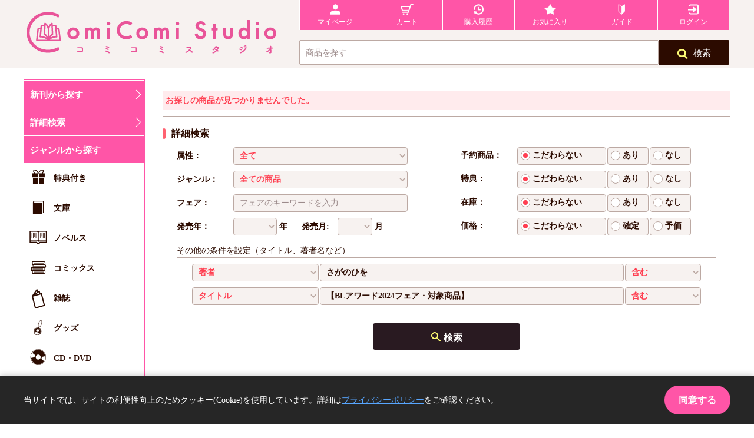

--- FILE ---
content_type: text/html;charset=UTF-8
request_url: https://comicomi-studio.com/goods/list?keyword=&orgId=&categoryId=&fair=&releaseStartDateYear=&releaseStartDateMonth=&reservationKbn=01&giftKbn=01&inventoryKbn=01&priceKbn=01&goodsSearchFreeCode1=0003&goodsSearchFreeCodeText1=%E3%81%95%E3%81%8C%E3%81%AE%E3%81%B2%E3%82%92&goodsSearchFreeCodeKbn1=02&goodsSearchFreeCode2=title&goodsSearchFreeCodeText2=%E3%80%90BL%E3%82%A2%E3%83%AF%E3%83%BC%E3%83%892024%E3%83%95%E3%82%A7%E3%82%A2%E3%83%BB%E5%AF%BE%E8%B1%A1%E5%95%86%E5%93%81%E3%80%91&goodsSearchFreeCodeKbn2=02
body_size: 10632
content:
<!DOCTYPE html>

<html lang="ja">
<head>
	<meta name="viewport" content="width=device-width,initial-scale=1.0,minimum-scale=1.0" />
	
<meta charset="UTF-8" />
<meta http-equiv="X-UA-Compatible" content="IE=edge" />
<meta name="X-DoubleSubmit-Token" />
<link href="/css/style-shift-set.css" rel="stylesheet" />



	<!-- Google Tag Manager -->
	<script>(function(w,d,s,l,i){w[l]=w[l]||[];w[l].push({'gtm.start':
	new Date().getTime(),event:'gtm.js'});var f=d.getElementsByTagName(s)[0],
	j=d.createElement(s),dl=l!='dataLayer'?'&amp;l='+l:'';j.async=true;j.src=
	'https://www.googletagmanager.com/gtm.js?id='+i+dl;f.parentNode.insertBefore(j,f);
	})(window,document,'script','dataLayer','GTM-WC3F95J');</script>
	<!-- End Google Tag Manager -->


<link href="/css/style.css" rel="stylesheet" />
<script type="text/javascript" src="/js/jquery1.8.2.min.js?d=1747035060084"></script>
<script type="text/javascript" src="/js/jquery.cookie.js?d=1747035060084"></script>
<script type="text/javascript" src="/js/script.js?d=1747035060084"></script>

<script type="text/javascript" src="/js/globalCommon.js?d=1747035060084"></script>
<script type="text/javascript" src="/js/viewport.js?d=1747035060084"></script>
<link rel="apple-touch-icon" sizes="180x180" href="/assets/favicon/apple-touch-icon.png" />
<link rel="icon" type="image/png" sizes="32x32" href="/assets/favicon/favicon-32x32.png" />
<link rel="icon" type="image/png" sizes="16x16" href="/assets/favicon/favicon-16x16.png" />
<link rel="manifest" href="/assets/favicon/site.webmanifest" />
<link rel="mask-icon" href="/assets/favicon/safari-pinned-tab.svg" color="#e95599" />
<link rel="shortcut icon" href="/assets/favicon/favicon.ico" />
<meta name="msapplication-TileColor" content="#ffffff" />
<meta name="msapplication-config" content="/assets/favicon/browserconfig.xml" />






	<!-- Global site tag (gtag.js) - Google Analytics --><meta name="Tracking-Id" content="UA-43780270-12" />

<script async="" src="https://www.googletagmanager.com/gtag/js?id=UA-43780270-12"></script>
<script type="text/javascript">
  window.dataLayer = window.dataLayer || [];
  
  var id = $('meta[name="Tracking-Id"]').attr('content');
  function gtag(){dataLayer.push(arguments);}
  gtag('js', new Date());

  gtag('config', id);
</script>



<title>商品一覧 | ボーイズラブ専門販売サイト　★コミコミスタジオ★</title>


	<script type="text/javascript" src="/js/goods/list.js?d=1747035060084"></script>
	<script type="text/javascript" src="/js/goods/detailSearch.js?d=1747035060084"></script>
</head>
	<script type="text/javascript">
	/*<![CDATA[*/
		$(function() {
			/* トップへ移動 */
			$('#go-top').on('click', function() {
				/* 飛び先のIDを取得 */
				var target = $('#top');
				var targetOffset = target.offset().top;
				/* ページの表示位置を設定 */
				$('html, body').animate({ scrollTop: targetOffset }, 500);
				return false;
			})
		});
	/*]]>*/
	</script>
<body>
<!-- トップへ戻るの飛び先用 -->
<div id="top"></div>
	
	<header class="gHeader">
	


	<!-- Google Tag Manager (noscript) -->
	<noscript>
		<iframe src="https://www.googletagmanager.com/ns.html?id=GTM-WC3F95J" height="0" width="0" style="display:none;visibility:hidden"></iframe>
	</noscript>
	<!-- End Google Tag Manager (noscript) -->

	
	<script type="text/javascript">
	/*<![CDATA[*/
		$(function() {
			$("#logoutbtn, #sp-logoutbtn").click(function(){
				$("#modal-logoutDialog").fadeIn();
				$('#dialog-msg-logoutDialog').html('ログアウトします。<br/>よろしいですか？');
				var pos = $("body").offset().top;
				window.scroll(0,pos);
				return false;
			});
			$("#modal-ok-logoutDialog").click(function(){
				$("#modal-logoutDialog").fadeOut();
				$("#logoutForm").attr('action', '/logout');
				$("#logoutForm").submit();
			});

			$('#searchbtn').click(function() {
				return search(null);
			});
			$('#globalSearch_Authorbtn').click(function() {
				return search('author');
			});
			$('#globalSearch_Titlebtn').click(function() {
				return search('title');
			});
			$('#globalSearch_Labelbtn').click(function() {
				return search('label');
			});

			$('#globalSearch_keyword').keypress(function(e) {
				if (e.which == 13) {
					return search(null);
				}
			} );
	
			$('#sideSearchbtn').click(function() {
				return sideSearch(null);
			});
			$('#sideGlobalSearch_Authorbtn').click(function() {
				return sideSearch('author');
			});
			$('#sideGlobalSearch_Titlebtn').click(function() {
				return sideSearch('title');
			});
			$('#sideGlobalSearch_Labelbtn').click(function() {
				return sideSearch('label');
			});
	
			$('#sideGlobalSearch_keyword').keypress(function(e) {
				if (e.which == 13) {
					return sideSearch(null);
				}
			} );
		});

		function search(mode){
			if ($('#globalSearch_keyword').val() == '') {
				$('input[name="noSearchFlag"]').val("1")
			}
			var form = $("#global-searchForm");
			var chl = form.find('input[name="mode"]');
			if (chl && chl.length > 0) {
				$(chl[0]).val(mode);
			}
			return $('#global-searchForm').submit();
		}

		function sideSearch(mode){
			if ($('#sideGlobalSearch_keyword').val() == '') {
				$('input[name="noSearchFlag"]').val("1")
			}
			var form = $("#sideGlobal-searchForm");
			var chl = form.find('input[name="mode"]');
			if (chl && chl.length > 0) {
				$(chl[0]).val(mode);
			}
			return $('#sideGlobal-searchForm').submit();
		}
	/*]]>*/
	</script>
	<div class="gHeader_inner">
		<div class="gHeaderMain">
			<div class="gHeaderMain_inner">
				<div class="gHeaderMain_left">
					<div class="gHeaderGuides">
						<div class="gHeaderGuides_inner">
							<div class="gHeaderGuides_block">
								<div class="gHeaderGuides_unit gHeaderGuides_unit-logos">
									<div class="gHeaderLogos">
										<div class="gHeaderLogos_imgs">
											<h1>
												<a class="gHeaderLogos_img" href="/"><span>COMICOMI STUDIO</span></a>
											</h1>
										</div>
									</div><!-- /.gHeaderLogos -->
								</div><!-- /.gHeaderGuides_unit -->
								<div class="gHeaderGuides_unit gHeaderGuides_unit-guides">
									<div class="gHeaderStickyNav">
										<!-- ___ gStickyNav ___ -->
										<div class="gStickyNavWrap">
										
											<div class="gStickyNav isPcDisplay sp-hidden">
										
												<div class="gStickyNav_inner">
													<ul class="gStickyNav_list">
														<li class="gStickyNav_item gStickyNav_item-top"><a href="/"><i></i><span>TOP</span></a></li>
														<li class="gStickyNav_item gStickyNav_item-mypage"><a href="/mypage"><i></i><span>マイページ</span></a></li>
														<li class="gStickyNav_item gStickyNav_item-cart"><a class="js_loadingStart" href="/cart"><i></i><span>カート</span></a></li>
														<li class="gStickyNav_item gStickyNav_item-history"><a href="/mypage/orderHistoryList"><i></i><span>購入履歴</span></a></li>
														<li class="gStickyNav_item gStickyNav_item-favorite"><a href="/mypage/favorite"><i></i><span>お気に入り</span></a></li>
														<li class="gStickyNav_item gStickyNav_item-guide"><a href="/guide/"><i></i><span>ガイド</span></a></li>
														
															<li class="gStickyNav_item gStickyNav_item-login"><a href="/login?af=hn6fPXRxlnuOc94loxV7CMTgHNbPJm1d%2Bw%2B%2B3mI3jrR3AXVRwMdnnTBd538ZtTvzJuHn56a%2FK52n6PLTg7QfIQ9uw5%2FurpWtJvrd%2FmMhzqB1y0s7UGp2gjWeeGnttBRLtgWmcqt5cotltyhuxhTABqjHerjXBPth5cegN%2FG4ocw38P0G1EfSAvzeIo7mMnZDbFgw5N%2F8IdCwO2m3IXBgxXemhraM7Wq%2FQd9AzTJxR%2Bee94A67YaXC%2FwpOvImLD0i5%2FccB8Cwt1Y6Acnapzt6QUlQGniKzEcHgadll1UsmuAPDTw4fzHAtqJn4Iwqj9YgttSrPp%2Bcz0CZB5VPEvYmEjgx7gRQq4WsIt6i7cNHEbm4od5HVn%2BldB4bl0fKRlGTAT4H%2BdevPLVgQ5OeqCbYGdqJOCoH43oB7SVhF8mYgT3teGQ5zbsls3sTROnPySS8spi%2FPLvq4E1aQieMWIwRwLhuU4RRNTPqp568xczFeUojI7y5KmqfwPPvtyFhIBx%2FRjGni3fNBnhvnv%2BSn8wjrdnAb3rUlaB%2Bn4mEp2Jz%2BC86YS39toxjlqz9cegxHvQZTn%2BdtGFvVqkavZ44ObkLaqxg7%2FNOJxHrR%2BdFZjwSvmEbO7g3QkfdZ2Bh7Gz9knDkt7mtj6YYhcFYmsgMNySN5w%3D%3D"><i></i><span>ログイン</span></a></li>
														
														
													</ul>
												</div>
											</div><!-- /.gStickyNav -->
											
										</div><!-- /.gStickyNavWrap -->
									</div><!-- /.gHeaderStickyNav -->
									<div class="gHeaderGlobalSearch">
										<!-- globalSearch 検索窓 -->
										<div class="globalSearch isPcDisplay">
											<div class="globalSearch_inner">
												<form id="global-searchForm" method="GET" action="/goods/list">
													<div class="globalSearch_form">
														<input type="hidden" name="mode" value="confirm" />
														<input type="hidden" name="noSearchFlag" value="0" />
														<div class="globalSearch_inputs">
															<input type="text" class="globalSearch_input" id="globalSearch_keyword" name="keyword" placeholder="商品を探す" value="" />
														</div>
                                                        <button id="searchbtn" class="globalSearch_btn" title="検索" type="button"><i></i>検索</button>
													</div><!-- /.globalSearch_form -->
													<div class="globalSearch_suggest">
														<div class="globalSuggest">
															<div class="globalSuggest_inner">
																<ul class="globalSuggest_list">
																	<li class="globalSuggest_item"><button id="globalSearch_Authorbtn" type="button" class="globalSuggest_button"><span>著者で検索</span></button></li>
																	<li class="globalSuggest_item"><button id="globalSearch_Titlebtn" type="button" class="globalSuggest_button"><span>タイトルで検索</span></button></li>
																	<li class="globalSuggest_item"><button id="globalSearch_Labelbtn" type="button" class="globalSuggest_button"><span>レーベル名で検索</span></button></li>
																</ul>
																<div class="globalSuggest_close"><a href="javascript: void(0);">×</a></div>
															</div>
														</div><!-- /.globalSuggest -->
													</div><!-- /.globalSearch_suggest -->
												</form>
											</div><!-- /.globalSearch_inner -->
										</div><!-- /.globalSearch -->
									</div><!-- /.gHeaderGlobalSearch -->
								</div><!-- /.gHeaderGuides_unit -->
							</div>
						</div>
					</div><!-- /.gHeaderGuides -->
				</div>
				<div class="gHeaderMain_right">
					<nav class="sideNavBnr">
						<div class="sideNavBnr_inner">
							<ul class="sideNavBnr_list">
								<li class="sideNavBnr_item">
									<a href="" class="sideNavBnr_itemInner">
										<!--<figure class="sideNavBnr_imgs"><img class="sideNavBnr_img" src="http://fakeimg.pl/188x120/003399/fff/?text=Fake-Image&font=lobster" alt=""></figure>-->
									</a>
								</li>
							</ul>
						</div>
					</nav><!-- /.sideNavBnr -->
				</div>
			</div>
		</div><!-- /.gHeaderMain -->
	</div>
	
	<div class="modalbox">
	
	<div class="modal" data-backdrop="static" id="modal-logoutDialog">
		<div class="modal-inner">
			
			<h3 id="dialog-msg-logoutDialog"></h3>
			
			<ul class="cf">
				<li class="cart-btn" id="modal-ok-logoutDialog"><a href="javascript:void(0)">OK</a></li>
				<li class="favorite-btn" id="modal-cancel-logoutDialog" onclick="$(&#39;#modal-logoutDialog&#39;).fadeOut();"><a href="javascript:void(0);" onClick="return false;">閉じる</a></li>
			</ul>
		</div>
	</div>
</div>
	
	<form id="logoutForm" method="POST" action="/logout">
		<input type="hidden" name="af" value="hn6fPXRxlnuOc94loxV7CMTgHNbPJm1d%2Bw%2B%2B3mI3jrR3AXVRwMdnnTBd538ZtTvzJuHn56a%2FK52n6PLTg7QfIQ9uw5%2FurpWtJvrd%2FmMhzqB1y0s7UGp2gjWeeGnttBRLtgWmcqt5cotltyhuxhTABqjHerjXBPth5cegN%2FG4ocw38P0G1EfSAvzeIo7mMnZDbFgw5N%2F8IdCwO2m3IXBgxXemhraM7Wq%2FQd9AzTJxR%2Bee94A67YaXC%2FwpOvImLD0i5%2FccB8Cwt1Y6Acnapzt6QUlQGniKzEcHgadll1UsmuAPDTw4fzHAtqJn4Iwqj9YgttSrPp%2Bcz0CZB5VPEvYmEjgx7gRQq4WsIt6i7cNHEbm4od5HVn%2BldB4bl0fKRlGTAT4H%2BdevPLVgQ5OeqCbYGdqJOCoH43oB7SVhF8mYgT3teGQ5zbsls3sTROnPySS8spi%2FPLvq4E1aQieMWIwRwLhuU4RRNTPqp568xczFeUojI7y5KmqfwPPvtyFhIBx%2FRjGni3fNBnhvnv%2BSn8wjrdnAb3rUlaB%2Bn4mEp2Jz%2BC86YS39toxjlqz9cegxHvQZTn%2BdtGFvVqkavZ44ObkLaqxg7%2FNOJxHrR%2BdFZjwSvmEbO7g3QkfdZ2Bh7Gz9knDkt7mtj6YYhcFYmsgMNySN5w%3D%3D" />
	</form>
	<div>
	<script type="text/javascript" src="/js/jquery-2.1.3.min.js?d=1747035060084"></script>
	<script type="text/javascript">
	    var $213 = $.noConflict(true);
	</script>
	<script type="text/javascript" src="/js/common/pageLoading.js?d=1747035060084"></script>
	<div id="loader-bg">
		<div id="loader">
			<img src="/images/loading.svg" alt="Now Loading..." />
			<p>Now Loading...</p>
		</div>
	</div>
</div>
</header>

	<!-- #Contents -->
	<main class="list l-main cf">
	<div class="l-side-menu">
	<!-- ______ sideArea ______ -->
	<div class="main_sideArea">
		<!-- gHNav -->
		<div class="gHNavWrap" id="js-gHNavWrap">
			<!-- スマホ用メニュー -->
			<!-- gHNavBtnNav -->
			<div class="gHNavBtnNav"><!--  pc-hidden -->
				<div class="gHNavBtnNav_list">
					
						<p class="gHNavBtnNav_item">
							<form id="loginForm" method="POST" action="/login">
							<a class="gHNavBtnNav_btn gHNavBtnNav_btn-login" href="/login"><span><i></i></span><em>ログイン</em></a>
							</form>
						</p>
					
					
					<p class="gHNavBtnNav_item">
						<a class="gHNavBtnNav_btn gHNavBtnNav_btn-menu js-gHNavToggleBtn" href="javascript: void(0);"><span><i></i></span><em>メニュー</em></a>
					</p>
				</div>
			</div><!-- gHNavBtnNav -->

			<div class="gHNavHome">
				<nav class="gHNav">
					<div class="gHNav_inner">
						<div class="gHNavMenu">
							<div class="gHNavMenu_inner">
								<div class="gHNavSearch">
									<div class="globalSearch globalSearch-gHnav">
										<div class="globalSearch_inner">
											<form id="sideGlobal-searchForm" method="GET" action="/goods/list">
												<div class="globalSearch_form">
													<input type="hidden" name="mode" value="confirm" />
													<div class="globalSearch_inputs">
														<input type="text" class="globalSearch_input" id="sideGlobalSearch_keyword" name="keyword" placeholder="商品を探す" value="" />
													</div>
													<button id="sideSearchbtn" class="globalSearch_btn" title="検索" type="button"><i></i>検索</button>
												</div><!-- /.globalSearch_form -->
												<div class="globalSearch_suggest">
													<div class="globalSuggest">
														<div class="globalSuggest_inner">
															<ul class="globalSuggest_list">
																<li class="globalSuggest_item"><button id="sideGlobalSearch_Authorbtn" type="button" class="globalSuggest_button"><span>著者で検索</span></button></li>
																<li class="globalSuggest_item"><button id="sideGlobalSearch_Titlebtn" type="button" class="globalSuggest_button"><span>タイトルで検索</span></button></li>
																<li class="globalSuggest_item"><button id="sideGlobalSearch_Labelbtn" type="button" class="globalSuggest_button"><span>レーベル名で検索</span></button></li>
															</ul>
															<div class="globalSuggest_close"><a href="javascript: void(0);">×</a></div>
														</div>
													</div><!-- /.globalSuggest -->
												</div><!-- /.globalSearch_suggest -->
											</form>
										</div><!-- /.globalSearch_inner -->
									</div><!-- /.globalSearch -->
								</div><!-- /.gHNavSearch -->


								<div class="gHNavMenu_block">
									<ul class="gHNavMenu_list">
										<li class="gHNavMenu_item"><a href="/info/new_release/">新刊から探す</a></li>
										<li class="gHNavMenu_item"><a href="/goods/list?noSearchFlag=1">詳細検索</a></li>
									</ul>
								</div><!-- /.gHNavMenu_block -->


								<div class="gHNavMenu_block gHNavMenu_block-drop">
									<ul class="gHNavMenu_dropList">
										<!-- ______ ジャンルから探す ______ -->
										<li class="gHNavMenu_dropItem">
											<div data-dropMenu-id="gHNavDrop01">ジャンルから探す</div>
											<div class="gHNavDropdown gHNavDropdown-01" id="gHNavDrop01">
												<div class="gHNavDropdown_inner">
													<div class="gHNavDropMenu gHNavDropMenu-column2">
														<ul class="gHNavDropMenu_list">
															<li class="gHNavDropMenu_item"><a id="addGiveGoods" href="/goods/list?giftKbn=02"><span class="gHNavDropMenu_icon icon01">特典付き</span></a></li>
															<li class="gHNavDropMenu_item"><a href="/bunko/"><span class="gHNavDropMenu_icon icon02">文庫</span></a></li>
															<li class="gHNavDropMenu_item"><a href="/novels/"><span class="gHNavDropMenu_icon icon03">ノベルス</span></a></li>
															<li class="gHNavDropMenu_item"><a href="/comic/"><span class="gHNavDropMenu_icon icon04">コミックス</span></a></li>
															<li class="gHNavDropMenu_item"><a href="/magazine/"><span class="gHNavDropMenu_icon icon05">雑誌</span></a></li>
															<!--<li class="gHNavDropMenu_item"><a th:href="@{#{url.books}}"><span class="gHNavDropMenu_icon icon06">書籍</span></a></li>-->
															<li class="gHNavDropMenu_item"><a href="/comicomi-goods/"><span class="gHNavDropMenu_icon icon11">グッズ</span></a></li>
															<li class="gHNavDropMenu_item"><a href="/cd_dvd/"><span class="gHNavDropMenu_icon icon07">CD・DVD</span></a></li>
															<li class="gHNavDropMenu_item"><a href="/game/"><span class="gHNavDropMenu_icon icon08">ゲーム</span></a></li>
															<li class="gHNavDropMenu_item"><a href="/dojin/"><span class="gHNavDropMenu_icon icon09">同人アイテム</span></a></li>
															<li class="gHNavDropMenu_item"><a href="/point/"><span class="gHNavDropMenu_icon icon10">ポイント交換</span></a></li>
														</ul>
													</div><!-- /.gHNavDropMenu -->
												</div>
											</div><!-- /.gHNavDropdown -->
										</li><!-- /.gHNavMenu_dropItem -->

										<!-- ______ レーベルから探す ______ -->
										<li class="gHNavMenu_dropItem">
											<div data-dropMenu-id="gHNavDrop03">レーベルから探す</div>
											<div class="gHNavDropdown gHNavDropdown-03" id="categoryDrop03">
												<div class="gHNavDropdown_inner">
													<div class="gHNavDropMenu gHNavDropMenu-banner gHNavDropMenu-column2">
														<ul class="gHNavDropMenu_list">
															<li class="gHNavDropMenu_item">
																<a href="/goods/list?mode=&amp;noSearchFlag=0&amp;keyword=%E3%83%93%E3%83%BC%E3%83%9C%E3%83%BC%E3%82%A4"><img class="lazyload" src="/files/banner/label/bboy.gif" data-src="/files/banner/label/bboy.gif" alt="" /></a>
															</li>
															<li class="gHNavDropMenu_item">
																<a href="/goods/list/?mode=label&amp;noSearchFlag=label&amp;keyword=%E3%83%87%E3%82%A3%E3%82%A2%E3%83%97%E3%83%A9%E3%82%B9"><img class="lazyload" src="/files/banner/label/dear%2B.gif" data-src="/files/banner/label/dear%2B.gif" alt="" /></a>
															</li>
															<li class="gHNavDropMenu_item">
																<a href="/goods/list?mode=&amp;noSearchFlag=0&amp;keyword=%E6%B5%B7%E7%8E%8B%E7%A4%BE"><img class="lazyload" src="/files/banner/label/gush.gif" data-src="/files/banner/label/gush.gif" alt="" /></a>
															</li>
															<li class="gHNavDropMenu_item">
																<a href="/goods/list?mode=&amp;noSearchFlag=0&amp;keyword=%E8%8A%B1%E9%9F%B3"><img class="lazyload" src="/files/banner/label/hanaoto.gif" data-src="/files/banner/label/hanaoto.gif" alt="" /></a>
															</li>
															<li class="gHNavDropMenu_item">
																<a href="/goods/list?mode=&amp;noSearchFlag=0&amp;keyword=on+BLUE"><img class="lazyload" src="/files/banner/label/shoudensya.png" data-src="/files/banner/label/shoudensya.png" alt="" /></a>
															</li>
															<li class="gHNavDropMenu_item">
																<a href="/goods/list?mode=&amp;noSearchFlag=0&amp;keyword=%E3%83%80%E3%83%AA%E3%82%A2%E3%82%B3%E3%83%9F%E3%83%83%E3%82%AF%E3%82%B9"><img class="lazyload" src="/files/banner/label/daria.gif" data-src="/files/banner/label/daria.gif" alt="" /></a>
															</li>
															<li class="gHNavDropMenu_item">
																<a href="/goods/list?mode=&amp;noSearchFlag=0&amp;keyword=drap"><img class="lazyload" src="/files/banner/label/darp.gif" data-src="/files/banner/label/darp.gif" alt="" /></a>
															</li>
															<li class="gHNavDropMenu_item">
																<a href="/goods/list?mode=&amp;noSearchFlag=0&amp;keyword=%E3%83%AA%E3%83%B3%E3%82%AF%E3%82%B9"><img class="lazyload" src="/files/banner/label/rinks.gif" data-src="/files/banner/label/rinks.gif" alt="" /></a>
															</li>
															<li class="gHNavDropMenu_item">
																<a href="/goods/list?mode=&amp;noSearchFlag=0&amp;keyword=%E3%83%95%E3%83%AB%E3%83%BC%E3%83%AB%E3%82%B3%E3%83%9F%E3%83%83%E3%82%AF%E3%82%B9"><img class="lazyload" src="/files/banner/label/fleur.png" data-src="/files/banner/label/fleur.png" alt="" /></a>
															</li>
															<li class="gHNavDropMenu_item">
																<a href="/goods/list?mode=&amp;noSearchFlag=0&amp;keyword=%E5%A4%A7%E6%B4%8B%E5%9B%B3%E6%9B%B8"><img class="lazyload" src="/files/banner/label/heart.gif" data-src="/files/banner/label/heart.gif" alt="" /></a>
															</li>
															<li class="gHNavDropMenu_item">
																<a href="/goods/list?keyword=&amp;orgId=&amp;categoryId=&amp;fair=&amp;releaseStartDateYear=&amp;releaseStartDateMonth=&amp;reservationKbn=01&amp;giftKbn=01&amp;inventoryKbn=01&amp;priceKbn=01&amp;goodsSearchFreeCode1=0012&amp;goodsSearchFreeCodeText1=%E7%AB%B9%E6%9B%B8%E6%88%BF&amp;goodsSearchFreeCodeKbn1=02&amp;goodsSearchFreeCode2=0011&amp;goodsSearchFreeCodeText2=%E9%BA%97%E4%BA%BA&amp;goodsSearchFreeCodeKbn2=02"><img class="lazyload" src="/files/banner/label/reijin.gif" data-src="/files/banner/label/reijin.gif" alt="" /></a>
															</li>
															<li class="gHNavDropMenu_item">
																<a href="/goods/list?mode=&amp;noSearchFlag=0&amp;keyword=%E3%83%AB%E3%83%81%E3%83%AB"><img class="lazyload" src="/files/banner/label/rutile.gif" data-src="/files/banner/label/rutile.gif" alt="" /></a>
															</li>
															<li class="gHNavDropMenu_item">
																<a href="/goods/list?mode=&amp;noSearchFlag=0&amp;keyword=%E3%82%B8%E3%83%A5%E3%83%8D%E3%83%83%E3%83%88"><img class="lazyload" src="/files/banner/pias.png" data-src="/files/banner/pias.png" alt="" /></a>
															</li>
															<li class="gHNavDropMenu_item">
																<a href="/goods/list?mode=&amp;noSearchFlag=0&amp;keyword=%E3%83%AB%E3%83%93%E3%83%BC%E6%96%87%E5%BA%AB"><img class="lazyload" src="/files/banner/label/rubbybunko.png" data-src="/files/banner/label/rubbybunko.png" alt="" /></a>
															</li>
															<li class="gHNavDropMenu_item">
																<a href="/goods/list?mode=&amp;noSearchFlag=0&amp;keyword=%E3%82%B7%E3%83%A3%E3%83%AC%E3%83%BC%E3%83%89%E6%96%87%E5%BA%AB"><img class="lazyload" src="/files/banner/label/charadebunko.png" data-src="/files/banner/label/charadebunko.png" alt="" /></a>
															</li>
															<li class="gHNavDropMenu_item">
																<a href="/goods/list?mode=&amp;noSearchFlag=0&amp;keyword=%E3%83%97%E3%83%A9%E3%83%81%E3%83%8A%E6%96%87%E5%BA%AB"><img class="lazyload" src="/files/banner/label/pratinumbunko.png" data-src="/files/banner/label/pratinumbunko.png" alt="" /></a>
															</li>
															<li class="gHNavDropMenu_item">
																<a href="/goods/list?mode=&amp;noSearchFlag=0&amp;keyword=%E3%83%A9%E3%83%AB%E3%83%BC%E3%83%8A%E6%96%87%E5%BA%AB"><img class="lazyload" src="/files/banner/label/laruna.png" data-src="/files/banner/label/laruna.png" alt="" /></a>
															</li>
															<li class="gHNavDropMenu_item">
																<a href="/goods/list?mode=confirm&amp;displayType=02&amp;sortNo=01&amp;displayCount=10&amp;keyword=&amp;orgId=&amp;categoryId=&amp;fair=&amp;releaseStartDateYear=&amp;releaseStartDateMonth=&amp;reservationKbn=01&amp;giftKbn=01&amp;inventoryKbn=01&amp;priceKbn=01&amp;goodsSearchFreeCode1=0012&amp;goodsSearchFreeCodeText1=%E5%BE%B3%E9%96%93%E6%9B%B8%E5%BA%97&amp;goodsSearchFreeCodeKbn1=02&amp;goodsSearchFreeCode2=0011&amp;goodsSearchFreeCodeText2=%E3%82%AD%E3%83%A3%E3%83%A9&amp;goodsSearchFreeCodeKbn2=02"><img class="lazyload" src="/files/banner/label/chara.gif" data-src="/files/banner/label/chara.gif" alt="" /></a>
															</li>
															<li class="gHNavDropMenu_item">
																<a href="/goods/list?mode=&amp;noSearchFlag=0&amp;keyword=CROSS+NOVELS"><img class="lazyload" src="/files/banner/label/crossnovels.gif" data-src="/files/banner/label/crossnovels.gif" alt="" /></a>
															</li>
															<li class="gHNavDropMenu_item">
																<a href="/goods/list?mode=&amp;noSearchFlag=0&amp;keyword=B%E2%80%99s%EF%BC%8DLOVEY+COMICS"><img class="lazyload" src="/files/banner/label/b%27slovey.gif" data-src="/files/banner/label/b%27slovey.gif" alt="" /></a>
															</li>
															<li class="gHNavDropMenu_item">
																<a href="/goods/list?mode=&amp;noSearchFlag=0&amp;keyword=B-PRINCE%E6%96%87%E5%BA%AB"><img class="lazyload" src="/files/banner/label/b_prince.gif" data-src="/files/banner/label/b_prince.gif" alt="" /></a>
															</li>
															<li class="gHNavDropMenu_item">
																<a href="/goods/list?mode=&amp;noSearchFlag=0&amp;keyword=BABY%E3%82%B3%E3%83%9F%E3%83%83%E3%82%AF%E3%82%B9"><img class="lazyload" src="/files/banner/label/baby_comics.gif" data-src="/files/banner/label/baby_comics.gif" alt="" /></a>
															</li>
															<li class="gHNavDropMenu_item">
																<a href="/goods/list?mode=&amp;noSearchFlag=0&amp;keyword=Charles+Comics"><img class="lazyload" src="/files/banner/label/charles_comics.gif" data-src="/files/banner/label/charles_comics.gif" alt="" /></a>
															</li>
															<li class="gHNavDropMenu_item">
																<a href="/goods/list?mode=confirm&amp;displayType=02&amp;sortNo=01&amp;displayCount=10&amp;keyword=&amp;orgId=&amp;categoryId=&amp;fair=&amp;releaseStartDateYear=&amp;releaseStartDateMonth=&amp;reservationKbn=01&amp;giftKbn=01&amp;inventoryKbn=01&amp;priceKbn=01&amp;goodsSearchFreeCode1=0012&amp;goodsSearchFreeCodeText1=%E5%BF%83%E4%BA%A4%E7%A4%BE&amp;goodsSearchFreeCodeKbn1=02&amp;goodsSearchFreeCode2=0011&amp;goodsSearchFreeCodeText2=%E3%82%B7%E3%83%A7%E3%82%B3%E3%83%A9&amp;goodsSearchFreeCodeKbn2=02"><img class="lazyload" src="/files/banner/label/chocolat.gif" data-src="/files/banner/label/chocolat.gif" alt="" /></a>
															</li>
															<li class="gHNavDropMenu_item">
																<a href="/goods/list?mode=&amp;noSearchFlag=0&amp;keyword=%E3%82%B7%E3%82%A2%E3%82%B3%E3%83%9F%E3%83%83%E3%82%AF%E3%82%B9"><img class="lazyload" src="/files/banner/label/cia_comics.gif" data-src="/files/banner/label/cia_comics.gif" alt="" /></a>
															</li>
															<li class="gHNavDropMenu_item">
																<a href="/goods/list?mode=&amp;noSearchFlag=0&amp;keyword=G%EF%BC%8DLish+Comics"><img class="lazyload" src="/files/banner/label/g-lish.gif" data-src="/files/banner/label/g-lish.gif" alt="" /></a>
															</li>
															<li class="gHNavDropMenu_item">
																<a href="/goods/list?mode=confirm&amp;displayType=02&amp;sortNo=01&amp;displayCount=10&amp;keyword=&amp;orgId=&amp;categoryId=&amp;fair=&amp;releaseStartDateYear=&amp;releaseStartDateMonth=&amp;reservationKbn=01&amp;giftKbn=01&amp;inventoryKbn=01&amp;priceKbn=01&amp;goodsSearchFreeCode1=0012&amp;goodsSearchFreeCodeText1=%E4%B8%80%E8%BF%85%E7%A4%BE&amp;goodsSearchFreeCodeKbn1=02&amp;goodsSearchFreeCode2=0011&amp;goodsSearchFreeCodeText2=gateau&amp;goodsSearchFreeCodeKbn2=02"><img class="lazyload" src="/files/banner/label/gateau.gif" data-src="/files/banner/label/gateau.gif" alt="" /></a>
															</li>
															<li class="gHNavDropMenu_item">
																<a href="/goods/list?mode=&amp;noSearchFlag=0&amp;keyword=%E3%83%9E%E3%83%BC%E3%82%B8%E3%83%8A%E3%83%AB%E3%82%B3%E3%83%9F%E3%83%83%E3%82%AF%E3%82%B9"><img class="lazyload" src="/files/banner/label/marginal.gif" data-src="/files/banner/label/marginal.gif" alt="" /></a>
															</li>
															<li class="gHNavDropMenu_item">
																<a href="/goods/list?keyword=&amp;orgId=&amp;categoryId=&amp;fair=&amp;releaseStartDateYear=&amp;releaseStartDateMonth=&amp;reservationKbn=01&amp;giftKbn=01&amp;inventoryKbn=01&amp;priceKbn=01&amp;goodsSearchFreeCode1=0011&amp;goodsSearchFreeCodeText1=Splush&amp;goodsSearchFreeCodeKbn1=02&amp;goodsSearchFreeCode2=0012&amp;goodsSearchFreeCodeText2=%E3%82%A4%E3%83%BC%E3%82%B9%E3%83%88%E3%83%BB%E3%83%97%E3%83%AC%E3%82%B9&amp;goodsSearchFreeCodeKbn2=02"><img class="lazyload" src="/files/banner/label/splush.gif" data-src="/files/banner/label/splush.gif" alt="" /></a>
															</li>
															<li class="gHNavDropMenu_item">
																<a href="/goods/list?mode=&amp;noSearchFlag=0&amp;keyword=Qpa"><img class="lazyload" src="/files/banner/label/takesyobou_qpa.gif" data-src="/files/banner/label/takesyobou_qpa.gif" alt="" /></a>
															</li>
															<li class="gHNavDropMenu_item">
																<a href="/goods/list?mode=&amp;noSearchFlag=0&amp;keyword=%E9%BA%97%E4%BA%BAuno%EF%BC%81"><img class="lazyload" src="/files/banner/label/takesyobou_uno.gif" data-src="/files/banner/label/takesyobou_uno.gif" alt="" /></a>
															</li>
														</ul>
													</div><!-- /.gHNavDropMenu -->
												</div>
											</div><!-- /.gHNavDropdown -->
										</li><!-- /.gHNavMenu_dropItem -->
									</ul>
								</div><!-- /.gHNavMenu_block -->


								<div class="gHNavMenu_block">
									<div class="gHNavDropdown">
										<div class="gHNavDropdown_inner">
											<div class="gHNavDropMenu gHNavDropMenu-arrow">
												<ul class="gHNavDropMenu_list">
													<li class="gHNavDropMenu_item"><a href="/mypage"><span>マイページ</span></a></li>
													<li class="gHNavDropMenu_item"><a href="/news/?category=001001"><span>トピックス</span></a></li>
													<li class="gHNavDropMenu_item"><a href="/news/?category=001002"><span>新入荷</span></a></li>
													<li class="gHNavDropMenu_item"><a href="/news/?category=001004"><span>フェア</span></a></li>
													<!--<li class="gHNavDropMenu_item"><a th:href="@{#{url.c001005}}"><span>担当者からのミニ情報</span></a></li>-->
													<li class="gHNavDropMenu_item"><a href="/info/web-autograph/"><span>Webサイン会</span></a></li>
													<li class="gHNavDropMenu_item"><a href="/info/new_release/"><span>新刊予約一覧</span></a></li>
													<li class="gHNavDropMenu_item"><a href="/guide/"><span>ガイド</span></a></li>
												</ul>
											</div><!-- /.gHNavDropMenu -->
										</div>
									</div><!-- /.gHNavDropdown -->
								</div><!-- /.gHNavMenu_block -->

							</div><!-- /.gHNavMenu_inner -->
						</div><!-- /.gHNavMenu -->

					</div><!-- /.gHNav_inner -->


					<!-- gHNavSubArea -->
					<div class="gHNavSubArea">
						<div class="gHNavSubArea_inner">
							<div class="gHNavSubArea_block">
								<div class="gHNavSubArea_unit gHNavSubArea_unit-social">

									<!-- socialList -->
									<div class="socialList">
										<ul class="socialList_list">
											<th:li class="socialList_item socialList_item-fb">
												<a onclick="window.open(this.href, 'window', 'width=650, height=450, menubar=no, toolbar=no, scrollbars=yes'); return false;" href="http://www.facebook.com/share.php?u=https%3A%2F%2Fcomicomi-studio.com%2F"><span class="socialList_icon" title="Facebookシェア"><i>facebook</i></span></a>
											</th:li>
											<li class="socialList_item socialList_item-tw">
												<a href="https://twitter.com/intent/follow?screen_name=comicomistudio" target="_blank" onclick="window.open(this.href, 'window', 'width=600, height=400, menubar=no, toolbar=no, scrollbars=yes'); return false;"><span class="socialList_icon" title="Twitterをフォローする"><i>twitter</i></span></a>
											</li>
											<th:li class="socialList_item socialList_item-line">
												<a onclick="window.open(this.href, 'window', 'width=650, height=450, menubar=no, toolbar=no, scrollbars=yes'); return false;" href="http://line.me/R/msg/text/?%E3%83%9C%E3%83%BC%E3%82%A4%E3%82%BA%E3%83%A9%E3%83%96%E5%B0%82%E9%96%80%E8%B2%A9%E5%A3%B2%E3%82%B5%E3%82%A4%E3%83%88%E3%80%80%E2%98%85%E3%82%B3%E3%83%9F%E3%82%B3%E3%83%9F%E3%82%B9%E3%82%BF%E3%82%B8%E3%82%AA%E2%98%85%0D%0Ahttps%3A%2F%2Fcomicomi-studio.com%2F"><span class="socialList_icon" title="LINEで送る"><i>LINE</i></span></a>
											</th:li>
										</ul><!-- /.socialList_list -->
									</div><!-- /.socialList -->

								</div>
								<div class="gHNavSubArea_unit gHNavSubArea_unit-blog">
									<figure class="m0">
										<a target="_blank" href="http://info.comicomi-studio.com/blog/"><img src="/images/img_comicomiblog.png" alt="「ＢＬのことならまかせんさい！」特典情報満載！コミコミスタッフブログ" /></a>
									</figure>
								</div>
							</div><!-- /.gHNavSubArea_block -->
						</div>
					</div><!-- /.gHNavSubArea -->


					<p class="gHNavCloseBtn"><a href="javascript: void(0);">CLOSE</a></p>

				</nav><!-- /.gHNav -->
			</div><!-- /.gHNavHome -->
			<a href="javascript: void(0);" class="gHNavOverlay"></a>
		</div><!-- /.gHNavWrap -->

	</div><!-- /.main_sideArea -->
</div><!--l-side-menu-->	

	<div class="l-main-content">
		<form id="throwinForm" method="post">
			<input type="hidden" name="goodsId" />
		</form>
		
		<div class="txtbx">
	
	
	
	<div class="errorarea" style="display:none" id="errorMessageArea">
		<ul class="caution bold">
			<li><span id="errorMessage" class="m_b20 errormessage"></span></li>
		</ul>
	</div>
	

	

	

	

	
</div>

		<form id="searchForm" method="GET" action="/goods/list">
			
			
			
			
				<div class="errorarea">
					<ul class="caution bold">
						<li><span class="m_b20 errormessage">お探しの商品が見つかりませんでした。</span><br /></li>
					</ul>
				</div>
			
			
			
			
			<!-- beta --><input type="hidden" id="keyword" name="keyword" value="" />
<div class="l-cont" id="detail-serch-pos">
	<section class="detail-serch">
		<h2 class="h2_1">詳細検索</h2>
			<div class="form-box">
				<dl class="serch-dl">
					<dt>属性：</dt>
					<dd>
						<label>
							<select id="orgId" name="orgId">
								<option value="" selected="selected">全て</option>
								<option value="1">BL</option>
								<option value="2">TL</option>
								<option value="3">一般</option>
							</select>
						</label>
					</dd>
				</dl>
				<dl class="serch-dl">
					<dt>ジャンル：</dt>
					<dd>
						<label>
							<select id="categoryId" name="categoryId">
								<option value="" selected="selected">全ての商品</option>
								<option value="2">文庫</option>
								<option value="3">ノベルス</option>
								<option value="4">コミック</option>
								<option value="5">雑誌</option>
								<option value="6">同人誌</option>
								<option value="7">同人ゲーム</option>
								<option value="8">CD</option>
								<option value="9">DVD</option>
								<option value="10">ゲーム</option>
								<option value="11">グッズ</option>
								<option value="12">ブックカバー</option>
								<option value="13">ポイント交換</option>
								<option value="14">特典</option>
								<option value="15">ダウンロード商品</option>
								<option value="16">日本国外アイテム</option>
							</select>
						</label>
					</dd>
				</dl>
				<dl class="serch-dl">
					<dt>フェア：</dt>
					<dd>
						<label>
							<input type="search" placeholder="フェアのキーワードを入力" id="fair" name="fair" value="" />
						</label>
					</dd>
				</dl>
				<dl class="serch-dl">
					<dt>発売年：</dt>
					<dd>
						<label>
							<select id="releaseStartDateYear" name="releaseStartDateYear">
								<option value="" selected="selected">-</option>
								<option value="2026">2026</option>
								<option value="2025">2025</option>
								<option value="2024">2024</option>
								<option value="2023">2023</option>
								<option value="2022">2022</option>
								<option value="2021">2021</option>
								<option value="2020">2020</option>
								<option value="2019">2019</option>
								<option value="2018">2018</option>
								<option value="2017">2017</option>
								<option value="2016">2016</option>
								<option value="2015">2015</option>
								<option value="2014">2014</option>
								<option value="2013">2013</option>
								<option value="2012">2012</option>
								<option value="2011">2011</option>
								<option value="2010">2010</option>
								<option value="2009">2009</option>
								<option value="2008">2008</option>
								<option value="2007">2007</option>
								<option value="2006">2006</option>
								<option value="2005">2005</option>
								<option value="2004">2004</option>
								<option value="2003">2003</option>
								<option value="2002">2002</option>
								<option value="2001">2001</option>
								<option value="2000">2000</option>
							</select>
						</label>
						年
						<label>
							<span class="rerlease-month_title">発売月:</span>
							<select id="releaseStartDateMonth" name="releaseStartDateMonth">
								<option value="" selected="selected">-</option>
								<option value="1">1</option>
								<option value="2">2</option>
								<option value="3">3</option>
								<option value="4">4</option>
								<option value="5">5</option>
								<option value="6">6</option>
								<option value="7">7</option>
								<option value="8">8</option>
								<option value="9">9</option>
								<option value="10">10</option>
								<option value="11">11</option>
								<option value="12">12</option>
							</select>
						</label>
						月
					</dd>
				</dl>
			</div>
			<!--form-box-->
			<div class="form-box">
				<dl class="serch-dl">
					<dt>予約商品：</dt>
					<dd class="check-btn">
						<label>
							<input type="radio" value="01" id="reservationKbn1" name="reservationKbn" checked="checked" />
							<span class="radio-part">こだわらない</span>
						</label>
						<label>
							<input type="radio" value="02" id="reservationKbn2" name="reservationKbn" />
							<span class="radio-part">あり</span>
						</label>
						<label>
							<input type="radio" value="03" id="reservationKbn3" name="reservationKbn" />
							<span class="radio-part">なし</span>
						</label>
					</dd>
				</dl>
				<dl class="serch-dl">
					<dt>特典：</dt>
					<dd class="check-btn">
						<label>
							<input type="radio" value="01" id="giftKbn1" name="giftKbn" checked="checked" />
							<span class="radio-part">こだわらない</span>
						</label>
						<label>
							<input type="radio" value="02" id="giftKbn2" name="giftKbn" />
							<span class="radio-part">あり</span>
						</label>
						<label>
							<input type="radio" value="03" id="giftKbn3" name="giftKbn" />
							<span class="radio-part">なし</span>
						</label>
					</dd>
				</dl>
				<dl class="serch-dl">
					<dt>在庫：</dt>
					<dd class="check-btn">
						<label>
							<input type="radio" value="01" id="inventoryKbn1" name="inventoryKbn" checked="checked" />
							<span class="radio-part">こだわらない</span>
						</label>
						<label>
							<input type="radio" value="02" id="inventoryKbn2" name="inventoryKbn" />
							<span class="radio-part">あり</span>
						</label>
						<label>
							<input type="radio" value="03" id="inventoryKbn3" name="inventoryKbn" />
							<span class="radio-part">なし</span>
						</label>
					</dd>
				</dl>
				<dl class="serch-dl">
					<dt>価格：</dt>
					<dd class="check-btn">
						<label>
							<input type="radio" value="01" id="priceKbn1" name="priceKbn" checked="checked" />
							<span class="radio-part">こだわらない</span>
						</label>
						<label>
							<input type="radio" value="02" id="priceKbn2" name="priceKbn" />
							<span class="radio-part">確定</span>
						</label>
						<label>
							<input type="radio" value="03" id="priceKbn3" name="priceKbn" />
							<span class="radio-part">予価</span>
						</label>
					</dd>
				</dl>
			</div>
			<!--form-box-->

			<dl class="other-serch">
				<dt>その他の条件を設定（タイトル、著者名など）</dt>
				<dd>
					<label>
						<select id="goodsSearchFreeCode1" name="goodsSearchFreeCode1">
							<option value="">条件選択</option>
							<option value="title">タイトル</option>
							<option value="0001">特典名</option>
							<option value="0002">フェア名</option>
							<option value="0003" selected="selected">著者</option>
							<option value="0004">イラスト</option>
							<option value="0005">原作</option>
							<option value="0006">原案</option>
							<option value="0007">サークル</option>
							<option value="0008">メインキャスト</option>
							<option value="0009">キャッチコピー１</option>
							<option value="0010">キャッチコピー２</option>
							<option value="0011">レーベル</option>
							<option value="0012">出版社</option>
							<option value="0017">旧タイトル</option>
							<option value="0018">同人ジャンル</option>
							<option value="0019">カップリング</option>
							<option value="0021">イベント</option>
							<option value="0022">出荷区分</option>
						</select>
					</label>
					<label>
						<input type="search" placeholder="条件のキーワードを入力" id="goodsSearchFreeCodeText1" name="goodsSearchFreeCodeText1" value="さがのひを" />
					</label>
					<label>
						<select id="goodsSearchFreeCodeKbn1" name="goodsSearchFreeCodeKbn1">
							<option value="02" selected="selected">含む</option>
							<option value="03">含まない</option>
						</select>
					</label>
				</dd>
				<dd>
					<label>
						<select id="goodsSearchFreeCode2" name="goodsSearchFreeCode2">
							<option value="">条件選択</option>
							<option value="title" selected="selected">タイトル</option>
							<option value="0001">特典名</option>
							<option value="0002">フェア名</option>
							<option value="0003">著者</option>
							<option value="0004">イラスト</option>
							<option value="0005">原作</option>
							<option value="0006">原案</option>
							<option value="0007">サークル</option>
							<option value="0008">メインキャスト</option>
							<option value="0009">キャッチコピー１</option>
							<option value="0010">キャッチコピー２</option>
							<option value="0011">レーベル</option>
							<option value="0012">出版社</option>
							<option value="0017">旧タイトル</option>
							<option value="0018">同人ジャンル</option>
							<option value="0019">カップリング</option>
							<option value="0021">イベント</option>
							<option value="0022">出荷区分</option>
						</select>
					</label>
					<label>
						<input type="search" placeholder="条件のキーワードを入力" id="goodsSearchFreeCodeText2" name="goodsSearchFreeCodeText2" value="【BLアワード2024フェア・対象商品】" />
					</label>
					<label>
						<select id="goodsSearchFreeCodeKbn2" name="goodsSearchFreeCodeKbn2">
							<option value="02" selected="selected">含む</option>
							<option value="03">含まない</option>
						</select>
					</label>
				</dd>
			</dl>
			<p class="serch-btn"><a href="#" id="detailSearchBtn"><span class="icon-search"></span>検索</a></p>
	</section>
	<!--detail-serch-->
</div>
		</form>
	</div>
	</main>
	<p class="return"><a href="#">ページトップへ戻る </a></p>
	
	<footer id="js-gFooter" class="gFooter">
	<div class="gFooter_inner">
		<div class="gFooterInfo">
			<div class="gFooterInfo_inner">
				<nav class="gFooterInfoNav">
					<div class="gFooterInfoNav_inner">
						<ul class="gFooterInfoNav_list">
							<li class="gFooterInfoNav_item"><a href="/guide/calendar/">営業日カレンダー</a></li>
							<li class="gFooterInfoNav_item"><a href="/guide/">ガイド</a></li>
							<li class="gFooterInfoNav_item"><a href="https://help.comicomi-studio.com/hc/ja">よくある質問</a></li>
							<li class="gFooterInfoNav_item"><a href="/guide/specified_commercial_transactions/">特定商取引法</a></li>
							<li class="gFooterInfoNav_item"><a href="/guide/company/">会社概要</a></li>
							<li class="gFooterInfoNav_item"><a href="/guide/contact/">お問合せ</a></li>
							<!--<li class="gFooterInfoNav_item"><a th:href="@{#{url.publisher}}">出版社の皆様へ</a></li>-->
							<li class="gFooterInfoNav_item"><a href="/guide/consignment/">同人誌の委託について</a></li>
						</ul>
					</div>
				</nav><!-- /.gFooterInfoNav -->
			</div>
		</div><!-- /.gFooterInfo -->

		<div class="gFooterBlock">
			<div class="gFooterBlock_inner">
				<!-- gFooterLogos -->
				<div class="gFooterBlock_left">
					<div class="gFooterLogos">
						<div class="gFooterLogos_imgs">
							<a class="gFooterLogos_img" href="/"><span>COMICOMI STUDIO</span></a>
						</div>
					</div><!-- /.gFooterLogos -->
				</div>
				<!-- gFooterCopys -->
				<div class="gFooterBlock_right">
					<div class="gFooterCopys">
						<p class="gFooterCopys_txt">Copyright(C) comicomi studio. All right reserved.</p>
					</div><!-- /.gFooterCopys -->
				</div>
			</div>
		</div><!-- /.gFooterBlock -->

		<!-- ___ gStickyNav ___ -->
		<div class="gStickyNavWrap">
			<div class="gStickyNav isSpDisplay isSticky pc-hidden">
				<div class="gStickyNav_inner">
					<ul class="gStickyNav_list">
						<li class="gStickyNav_item gStickyNav_item-top"><a href="/"><i></i><span>TOP</span></a></li>
						<li class="gStickyNav_item gStickyNav_item-mypage"><a href="/mypage"><i></i><span>マイページ</span></a></li>
						<li class="gStickyNav_item gStickyNav_item-cart"><a class="js_loadingStart" href="/cart"><i></i><span>カート</span></a></li>
						<li class="gStickyNav_item gStickyNav_item-history"><a href="/mypage/orderHistoryList"><i></i><span>購入履歴</span></a></li>
						<li class="gStickyNav_item gStickyNav_item-favorite"><a href="/mypage/favorite"><i></i><span>お気に入り</span></a></li>
						<li class="gStickyNav_item gStickyNav_item-guide"><a href="/guide/"><i></i><span>ガイド</span></a></li>
					</ul>
				</div>
			</div><!-- /.gStickyNav -->
		</div><!-- /.gStickyNavWrap --> 
	</div>
</footer>
</body>
</html>


--- FILE ---
content_type: application/javascript;charset=UTF-8
request_url: https://comicomi-studio.com/js/goods/detailSearch.js?d=1747035060084
body_size: 169
content:
$(function() {
	$('#detailSearchBtn').on('click', function() {
		$('#keyword').val('');
		$("#searchForm").submit();
		return false;
	});
});


--- FILE ---
content_type: application/javascript;charset=UTF-8
request_url: https://comicomi-studio.com/js/goods/list.js?d=1747035060084
body_size: 1608
content:
$(function() {

	var limit = 24*60; //Cookieの有効期限(分)
	var checked = "checked"; //Cookieのパラメータ
	var cookieName = "modal-adult";	//Cookie名
	var throwinCartFlg = true;	// カート投入フラグ
	var registFavoriteFlg = true;	// お気に入り登録フラグ

	// カートに入れるボタン押下イベント
	$('[id^=cart_throwin_]').on('click', function() {
		if (!throwinCartFlg) {
			$("#modal-catinGoodsList").fadeIn();
			$('#dialog-msg-catinGoodsList').text("カート投入中です。しばらくお待ちください。");
			var pos = $("body").offset().top;
			return false;
		}
		throwinCartFlg = false;

		var goodsId = $(this).attr('goods_id');
		var goodsCd = $(this).attr('goods_cd');
		// 成人向け商品でなければカートに入れる
		if (!$(this).data('adultonly')) {
			throwin(goodsId, goodsCd);
			return false;
		}
		// 成人向けチェック
		var cookie = $.cookie(cookieName);
		// 認証済みならカートに入れる
		if (cookie === checked) {
			throwin(goodsId, goodsCd);
			return false;
		}
		// 未認証ならダイアログを表示する
		$('#modal-ok-adultGoods').data('goodsid', goodsId);
		$('#modal-ok-adultGoods').data('goodscd', goodsCd);
		$('#modal-adultGoods').fadeIn();
		return false;
	});

	// 年齢制限商品確認ダイアログ認証時の処理
	$('#modal-ok-adultGoods').on('click', function() {
		var goodsId = $(this).data('goodsid');
		var goodsCd = $(this).data('goodscd');
		var clearTime = new Date();
		clearTime.setTime(clearTime.getTime()+(limit*60*1000));
		$.cookie(cookieName, checked, {expires:clearTime, path:"/"});
		$('#modal-adultGoods').fadeOut();
		// 認証したらカートに入れる
		throwin(goodsId, goodsCd);
	});

	// 年齢制限商品確認ダイアログ非認証時の処理
	$('#modal-ng-adultGoods').on('click', function() {
		$('#modal-adultGoods').fadeOut();
	});

	// カートに入れる処理
	var throwin = function(goodsId, goodsCd){
		$.ajax({
			  type: 'post'
			, url: '/goods/list/throwin'
			, data: {
				goodsId: goodsId,
				goodsCd: goodsCd
			}
		}).done(function(data) {
			throwinCartFlg = true;
			if (data.responseCode === '200') {
				$("#modal-catinGoodsList").fadeIn();
				$('#dialog-msg-catinGoodsList').text("商品をカートの中に入れました。");
			} else {
				var item, j, len1, ref1, results;
				ref1 = data.messageList;
				results = [];
				for (j = 0, len1 = ref1.length; j < len1; j++) {
					item = ref1[j];
					results.push(item.value);
				}
				if (data.responseCode === '900') {
					$("#modal-needsLogin").fadeIn();
					$("#dialog-msg-needsLogin").html(results.join('<br>'));
				} else {
					$("#modal-catinGoodsList").fadeIn();
					$('#dialog-msg-catinGoodsList').html(results.join('<br>'));
				}
			}
			var pos = $("body").offset().top;
		return false;
		});
	}
	// カートの中へ遷移用
	$('#modal-ok-catinGoodsList').on('click', function() {
		$("#modal-catinGoodsList").fadeOut();
		$("#throwinForm").attr('action', '/cart');
		$("#throwinForm").submit();
		return false;
	});

	// お気に入り追加ボタン押下
	$('[id^=favorite_]').on('click', function() {
		var _memberId = $("#memberId").val();
		if (_memberId) {
			if (!registFavoriteFlg) {
				$("#modal-goodsList").fadeIn();
				$('#dialog-msg-goodsList').text("お気に入り登録中です。しばらくお待ちください。");
				var pos = $("body").offset().top;
				return false;
			}
			registFavoriteFlg = false;
			var _goodsId = $(this).attr("goods_id");
			Ajax.post('goods/registerFavorite', { goodsId : _goodsId}, success);
		} else {
			$("#modal-needsLogin").fadeIn();
			$("#dialog-msg-needsLogin").text("お気に入りに追加するにはログインする必要があります。");
			var pos = $("body").offset().top;
		}
		return false;
	});
	success = function(data) {
		registFavoriteFlg = true;
		$("#modal-goodsList").fadeIn();
		$('#dialog-msg-goodsList').text(data.msg);
		var pos = $("body").offset().top;
		return false;
	};
	// ログイン画面へ遷移用
	$('#modal-ok-needsLogin').on('click', function() {
		$("#modal-needsLogin").fadeOut();
		$("#throwinForm").attr('action', '/login?af=' + $('[name="af"]').val());
		$("#throwinForm").submit();
		return false;
	});

});